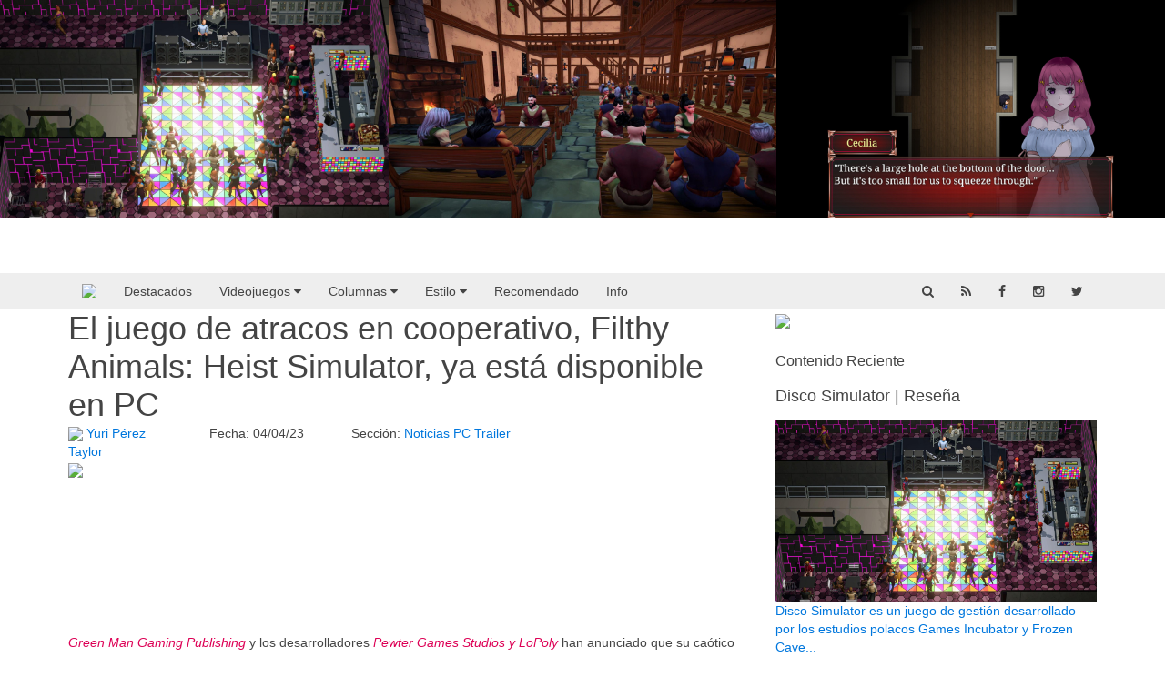

--- FILE ---
content_type: text/html; charset=UTF-8
request_url: https://kopodo.com/2023/el-juego-de-atracos-en-cooperativo-filthy-animals-heist-simulator-ya-esta-disponible-en-pc/
body_size: 12215
content:
<!doctype html>
<html class="no-js" lang="en">
<head>
<meta charset="utf-8" />
<meta name="viewport" content="width=device-width, initial-scale=1.0" />
<meta http-equiv="Cache-Control" content="no-cache, no-store, must-revalidate" />
<meta http-equiv="Pragma" content="no-cache" />
<meta http-equiv="Expires" content="0" />
<title>El juego de atracos en cooperativo, Filthy Animals: Heist Simulator, ya está disponible en PC / kopodo</title>
<meta name="description" content="El juego de atracos en cooperativo, Filthy Animals: Heist Simulator, ya está disponible en PC /  kopodo" />
<meta name="keywords" content="kopodo,360,anime,animacion,artbook,cine,comic,estreno,fanzine,game,ilustracion,manga,mexico,movie,one,personaje,playstation,ps3,ps4,psvita,toy,trailer,videojuego,wii,wiiu,xbox,xboxone,kodopo,copodo,codopo" />
<meta name="twync_verified" content="50296baedcd8f19726819cbf12ed256b5e47632b" />
<meta property="twitter:card" content="summary_large_image">
<meta property="twitter:site" content="@kopodo_web">
<meta property="twitter:title" content=" &raquo; El juego de atracos en cooperativo, Filthy Animals: Heist Simulator, ya está disponible en PC">
<meta property="twitter:image" content="http://img.youtube.com/vi/XBXifjm9YOo/maxresdefault.jpg">
<meta property="og:site_name" content="kopodo"/>
<meta property="og:title" content=" &raquo; El juego de atracos en cooperativo, Filthy Animals: Heist Simulator, ya está disponible en PC" />
<meta property="og:url" content="https://kopodo.com/2023/el-juego-de-atracos-en-cooperativo-filthy-animals-heist-simulator-ya-esta-disponible-en-pc/" />
<meta property="og:image" content="http://img.youtube.com/vi/XBXifjm9YOo/maxresdefault.jpg" />
<meta property="og:image:width" content="960">
<meta property="og:type" content="article">
<meta property="article:publisher" content="https://www.facebook.com/kopodo/">
<meta property="fb:pages" content="272962481890">
<link rel="profile" href="http://gmpg.org/xfn/11/" />
<link rel="stylesheet" href="https://cdnjs.cloudflare.com/ajax/libs/uikit/2.23.0/css/uikit.min.css" />
<link rel="stylesheet" href="https://kopodo.com/wp-pck/wp-content/themes/2016v1/style.css">
<link rel="shortcut icon" type="image/vnd.microsoft.icon" href="https://kopodo.com/favicon.ico" />
<!-- wpHeader -->
<meta name='robots' content='max-image-preview:large' />
<link rel="alternate" title="oEmbed (JSON)" type="application/json+oembed" href="https://kopodo.com/wp-json/oembed/1.0/embed?url=https%3A%2F%2Fkopodo.com%2F2023%2Fel-juego-de-atracos-en-cooperativo-filthy-animals-heist-simulator-ya-esta-disponible-en-pc%2F" />
<link rel="alternate" title="oEmbed (XML)" type="text/xml+oembed" href="https://kopodo.com/wp-json/oembed/1.0/embed?url=https%3A%2F%2Fkopodo.com%2F2023%2Fel-juego-de-atracos-en-cooperativo-filthy-animals-heist-simulator-ya-esta-disponible-en-pc%2F&#038;format=xml" />
		<!-- This site uses the Google Analytics by MonsterInsights plugin v9.6.1 - Using Analytics tracking - https://www.monsterinsights.com/ -->
							<script src="//www.googletagmanager.com/gtag/js?id=G-4R7PYT6N7W"  data-cfasync="false" data-wpfc-render="false" type="text/javascript" async></script>
			<script data-cfasync="false" data-wpfc-render="false" type="text/javascript">
				var mi_version = '9.6.1';
				var mi_track_user = true;
				var mi_no_track_reason = '';
								var MonsterInsightsDefaultLocations = {"page_location":"https:\/\/kopodo.com\/2023\/el-juego-de-atracos-en-cooperativo-filthy-animals-heist-simulator-ya-esta-disponible-en-pc\/"};
								if ( typeof MonsterInsightsPrivacyGuardFilter === 'function' ) {
					var MonsterInsightsLocations = (typeof MonsterInsightsExcludeQuery === 'object') ? MonsterInsightsPrivacyGuardFilter( MonsterInsightsExcludeQuery ) : MonsterInsightsPrivacyGuardFilter( MonsterInsightsDefaultLocations );
				} else {
					var MonsterInsightsLocations = (typeof MonsterInsightsExcludeQuery === 'object') ? MonsterInsightsExcludeQuery : MonsterInsightsDefaultLocations;
				}

								var disableStrs = [
										'ga-disable-G-4R7PYT6N7W',
									];

				/* Function to detect opted out users */
				function __gtagTrackerIsOptedOut() {
					for (var index = 0; index < disableStrs.length; index++) {
						if (document.cookie.indexOf(disableStrs[index] + '=true') > -1) {
							return true;
						}
					}

					return false;
				}

				/* Disable tracking if the opt-out cookie exists. */
				if (__gtagTrackerIsOptedOut()) {
					for (var index = 0; index < disableStrs.length; index++) {
						window[disableStrs[index]] = true;
					}
				}

				/* Opt-out function */
				function __gtagTrackerOptout() {
					for (var index = 0; index < disableStrs.length; index++) {
						document.cookie = disableStrs[index] + '=true; expires=Thu, 31 Dec 2099 23:59:59 UTC; path=/';
						window[disableStrs[index]] = true;
					}
				}

				if ('undefined' === typeof gaOptout) {
					function gaOptout() {
						__gtagTrackerOptout();
					}
				}
								window.dataLayer = window.dataLayer || [];

				window.MonsterInsightsDualTracker = {
					helpers: {},
					trackers: {},
				};
				if (mi_track_user) {
					function __gtagDataLayer() {
						dataLayer.push(arguments);
					}

					function __gtagTracker(type, name, parameters) {
						if (!parameters) {
							parameters = {};
						}

						if (parameters.send_to) {
							__gtagDataLayer.apply(null, arguments);
							return;
						}

						if (type === 'event') {
														parameters.send_to = monsterinsights_frontend.v4_id;
							var hookName = name;
							if (typeof parameters['event_category'] !== 'undefined') {
								hookName = parameters['event_category'] + ':' + name;
							}

							if (typeof MonsterInsightsDualTracker.trackers[hookName] !== 'undefined') {
								MonsterInsightsDualTracker.trackers[hookName](parameters);
							} else {
								__gtagDataLayer('event', name, parameters);
							}
							
						} else {
							__gtagDataLayer.apply(null, arguments);
						}
					}

					__gtagTracker('js', new Date());
					__gtagTracker('set', {
						'developer_id.dZGIzZG': true,
											});
					if ( MonsterInsightsLocations.page_location ) {
						__gtagTracker('set', MonsterInsightsLocations);
					}
										__gtagTracker('config', 'G-4R7PYT6N7W', {"forceSSL":"true"} );
															window.gtag = __gtagTracker;										(function () {
						/* https://developers.google.com/analytics/devguides/collection/analyticsjs/ */
						/* ga and __gaTracker compatibility shim. */
						var noopfn = function () {
							return null;
						};
						var newtracker = function () {
							return new Tracker();
						};
						var Tracker = function () {
							return null;
						};
						var p = Tracker.prototype;
						p.get = noopfn;
						p.set = noopfn;
						p.send = function () {
							var args = Array.prototype.slice.call(arguments);
							args.unshift('send');
							__gaTracker.apply(null, args);
						};
						var __gaTracker = function () {
							var len = arguments.length;
							if (len === 0) {
								return;
							}
							var f = arguments[len - 1];
							if (typeof f !== 'object' || f === null || typeof f.hitCallback !== 'function') {
								if ('send' === arguments[0]) {
									var hitConverted, hitObject = false, action;
									if ('event' === arguments[1]) {
										if ('undefined' !== typeof arguments[3]) {
											hitObject = {
												'eventAction': arguments[3],
												'eventCategory': arguments[2],
												'eventLabel': arguments[4],
												'value': arguments[5] ? arguments[5] : 1,
											}
										}
									}
									if ('pageview' === arguments[1]) {
										if ('undefined' !== typeof arguments[2]) {
											hitObject = {
												'eventAction': 'page_view',
												'page_path': arguments[2],
											}
										}
									}
									if (typeof arguments[2] === 'object') {
										hitObject = arguments[2];
									}
									if (typeof arguments[5] === 'object') {
										Object.assign(hitObject, arguments[5]);
									}
									if ('undefined' !== typeof arguments[1].hitType) {
										hitObject = arguments[1];
										if ('pageview' === hitObject.hitType) {
											hitObject.eventAction = 'page_view';
										}
									}
									if (hitObject) {
										action = 'timing' === arguments[1].hitType ? 'timing_complete' : hitObject.eventAction;
										hitConverted = mapArgs(hitObject);
										__gtagTracker('event', action, hitConverted);
									}
								}
								return;
							}

							function mapArgs(args) {
								var arg, hit = {};
								var gaMap = {
									'eventCategory': 'event_category',
									'eventAction': 'event_action',
									'eventLabel': 'event_label',
									'eventValue': 'event_value',
									'nonInteraction': 'non_interaction',
									'timingCategory': 'event_category',
									'timingVar': 'name',
									'timingValue': 'value',
									'timingLabel': 'event_label',
									'page': 'page_path',
									'location': 'page_location',
									'title': 'page_title',
									'referrer' : 'page_referrer',
								};
								for (arg in args) {
																		if (!(!args.hasOwnProperty(arg) || !gaMap.hasOwnProperty(arg))) {
										hit[gaMap[arg]] = args[arg];
									} else {
										hit[arg] = args[arg];
									}
								}
								return hit;
							}

							try {
								f.hitCallback();
							} catch (ex) {
							}
						};
						__gaTracker.create = newtracker;
						__gaTracker.getByName = newtracker;
						__gaTracker.getAll = function () {
							return [];
						};
						__gaTracker.remove = noopfn;
						__gaTracker.loaded = true;
						window['__gaTracker'] = __gaTracker;
					})();
									} else {
										console.log("");
					(function () {
						function __gtagTracker() {
							return null;
						}

						window['__gtagTracker'] = __gtagTracker;
						window['gtag'] = __gtagTracker;
					})();
									}
			</script>
				<!-- / Google Analytics by MonsterInsights -->
		<style id='wp-img-auto-sizes-contain-inline-css' type='text/css'>
img:is([sizes=auto i],[sizes^="auto," i]){contain-intrinsic-size:3000px 1500px}
/*# sourceURL=wp-img-auto-sizes-contain-inline-css */
</style>
<style id='wp-emoji-styles-inline-css' type='text/css'>

	img.wp-smiley, img.emoji {
		display: inline !important;
		border: none !important;
		box-shadow: none !important;
		height: 1em !important;
		width: 1em !important;
		margin: 0 0.07em !important;
		vertical-align: -0.1em !important;
		background: none !important;
		padding: 0 !important;
	}
/*# sourceURL=wp-emoji-styles-inline-css */
</style>
<style id='wp-block-library-inline-css' type='text/css'>
:root{--wp-block-synced-color:#7a00df;--wp-block-synced-color--rgb:122,0,223;--wp-bound-block-color:var(--wp-block-synced-color);--wp-editor-canvas-background:#ddd;--wp-admin-theme-color:#007cba;--wp-admin-theme-color--rgb:0,124,186;--wp-admin-theme-color-darker-10:#006ba1;--wp-admin-theme-color-darker-10--rgb:0,107,160.5;--wp-admin-theme-color-darker-20:#005a87;--wp-admin-theme-color-darker-20--rgb:0,90,135;--wp-admin-border-width-focus:2px}@media (min-resolution:192dpi){:root{--wp-admin-border-width-focus:1.5px}}.wp-element-button{cursor:pointer}:root .has-very-light-gray-background-color{background-color:#eee}:root .has-very-dark-gray-background-color{background-color:#313131}:root .has-very-light-gray-color{color:#eee}:root .has-very-dark-gray-color{color:#313131}:root .has-vivid-green-cyan-to-vivid-cyan-blue-gradient-background{background:linear-gradient(135deg,#00d084,#0693e3)}:root .has-purple-crush-gradient-background{background:linear-gradient(135deg,#34e2e4,#4721fb 50%,#ab1dfe)}:root .has-hazy-dawn-gradient-background{background:linear-gradient(135deg,#faaca8,#dad0ec)}:root .has-subdued-olive-gradient-background{background:linear-gradient(135deg,#fafae1,#67a671)}:root .has-atomic-cream-gradient-background{background:linear-gradient(135deg,#fdd79a,#004a59)}:root .has-nightshade-gradient-background{background:linear-gradient(135deg,#330968,#31cdcf)}:root .has-midnight-gradient-background{background:linear-gradient(135deg,#020381,#2874fc)}:root{--wp--preset--font-size--normal:16px;--wp--preset--font-size--huge:42px}.has-regular-font-size{font-size:1em}.has-larger-font-size{font-size:2.625em}.has-normal-font-size{font-size:var(--wp--preset--font-size--normal)}.has-huge-font-size{font-size:var(--wp--preset--font-size--huge)}.has-text-align-center{text-align:center}.has-text-align-left{text-align:left}.has-text-align-right{text-align:right}.has-fit-text{white-space:nowrap!important}#end-resizable-editor-section{display:none}.aligncenter{clear:both}.items-justified-left{justify-content:flex-start}.items-justified-center{justify-content:center}.items-justified-right{justify-content:flex-end}.items-justified-space-between{justify-content:space-between}.screen-reader-text{border:0;clip-path:inset(50%);height:1px;margin:-1px;overflow:hidden;padding:0;position:absolute;width:1px;word-wrap:normal!important}.screen-reader-text:focus{background-color:#ddd;clip-path:none;color:#444;display:block;font-size:1em;height:auto;left:5px;line-height:normal;padding:15px 23px 14px;text-decoration:none;top:5px;width:auto;z-index:100000}html :where(.has-border-color){border-style:solid}html :where([style*=border-top-color]){border-top-style:solid}html :where([style*=border-right-color]){border-right-style:solid}html :where([style*=border-bottom-color]){border-bottom-style:solid}html :where([style*=border-left-color]){border-left-style:solid}html :where([style*=border-width]){border-style:solid}html :where([style*=border-top-width]){border-top-style:solid}html :where([style*=border-right-width]){border-right-style:solid}html :where([style*=border-bottom-width]){border-bottom-style:solid}html :where([style*=border-left-width]){border-left-style:solid}html :where(img[class*=wp-image-]){height:auto;max-width:100%}:where(figure){margin:0 0 1em}html :where(.is-position-sticky){--wp-admin--admin-bar--position-offset:var(--wp-admin--admin-bar--height,0px)}@media screen and (max-width:600px){html :where(.is-position-sticky){--wp-admin--admin-bar--position-offset:0px}}

/*# sourceURL=wp-block-library-inline-css */
</style><style id='global-styles-inline-css' type='text/css'>
:root{--wp--preset--aspect-ratio--square: 1;--wp--preset--aspect-ratio--4-3: 4/3;--wp--preset--aspect-ratio--3-4: 3/4;--wp--preset--aspect-ratio--3-2: 3/2;--wp--preset--aspect-ratio--2-3: 2/3;--wp--preset--aspect-ratio--16-9: 16/9;--wp--preset--aspect-ratio--9-16: 9/16;--wp--preset--color--black: #000000;--wp--preset--color--cyan-bluish-gray: #abb8c3;--wp--preset--color--white: #ffffff;--wp--preset--color--pale-pink: #f78da7;--wp--preset--color--vivid-red: #cf2e2e;--wp--preset--color--luminous-vivid-orange: #ff6900;--wp--preset--color--luminous-vivid-amber: #fcb900;--wp--preset--color--light-green-cyan: #7bdcb5;--wp--preset--color--vivid-green-cyan: #00d084;--wp--preset--color--pale-cyan-blue: #8ed1fc;--wp--preset--color--vivid-cyan-blue: #0693e3;--wp--preset--color--vivid-purple: #9b51e0;--wp--preset--gradient--vivid-cyan-blue-to-vivid-purple: linear-gradient(135deg,rgb(6,147,227) 0%,rgb(155,81,224) 100%);--wp--preset--gradient--light-green-cyan-to-vivid-green-cyan: linear-gradient(135deg,rgb(122,220,180) 0%,rgb(0,208,130) 100%);--wp--preset--gradient--luminous-vivid-amber-to-luminous-vivid-orange: linear-gradient(135deg,rgb(252,185,0) 0%,rgb(255,105,0) 100%);--wp--preset--gradient--luminous-vivid-orange-to-vivid-red: linear-gradient(135deg,rgb(255,105,0) 0%,rgb(207,46,46) 100%);--wp--preset--gradient--very-light-gray-to-cyan-bluish-gray: linear-gradient(135deg,rgb(238,238,238) 0%,rgb(169,184,195) 100%);--wp--preset--gradient--cool-to-warm-spectrum: linear-gradient(135deg,rgb(74,234,220) 0%,rgb(151,120,209) 20%,rgb(207,42,186) 40%,rgb(238,44,130) 60%,rgb(251,105,98) 80%,rgb(254,248,76) 100%);--wp--preset--gradient--blush-light-purple: linear-gradient(135deg,rgb(255,206,236) 0%,rgb(152,150,240) 100%);--wp--preset--gradient--blush-bordeaux: linear-gradient(135deg,rgb(254,205,165) 0%,rgb(254,45,45) 50%,rgb(107,0,62) 100%);--wp--preset--gradient--luminous-dusk: linear-gradient(135deg,rgb(255,203,112) 0%,rgb(199,81,192) 50%,rgb(65,88,208) 100%);--wp--preset--gradient--pale-ocean: linear-gradient(135deg,rgb(255,245,203) 0%,rgb(182,227,212) 50%,rgb(51,167,181) 100%);--wp--preset--gradient--electric-grass: linear-gradient(135deg,rgb(202,248,128) 0%,rgb(113,206,126) 100%);--wp--preset--gradient--midnight: linear-gradient(135deg,rgb(2,3,129) 0%,rgb(40,116,252) 100%);--wp--preset--font-size--small: 13px;--wp--preset--font-size--medium: 20px;--wp--preset--font-size--large: 36px;--wp--preset--font-size--x-large: 42px;--wp--preset--spacing--20: 0.44rem;--wp--preset--spacing--30: 0.67rem;--wp--preset--spacing--40: 1rem;--wp--preset--spacing--50: 1.5rem;--wp--preset--spacing--60: 2.25rem;--wp--preset--spacing--70: 3.38rem;--wp--preset--spacing--80: 5.06rem;--wp--preset--shadow--natural: 6px 6px 9px rgba(0, 0, 0, 0.2);--wp--preset--shadow--deep: 12px 12px 50px rgba(0, 0, 0, 0.4);--wp--preset--shadow--sharp: 6px 6px 0px rgba(0, 0, 0, 0.2);--wp--preset--shadow--outlined: 6px 6px 0px -3px rgb(255, 255, 255), 6px 6px rgb(0, 0, 0);--wp--preset--shadow--crisp: 6px 6px 0px rgb(0, 0, 0);}:where(.is-layout-flex){gap: 0.5em;}:where(.is-layout-grid){gap: 0.5em;}body .is-layout-flex{display: flex;}.is-layout-flex{flex-wrap: wrap;align-items: center;}.is-layout-flex > :is(*, div){margin: 0;}body .is-layout-grid{display: grid;}.is-layout-grid > :is(*, div){margin: 0;}:where(.wp-block-columns.is-layout-flex){gap: 2em;}:where(.wp-block-columns.is-layout-grid){gap: 2em;}:where(.wp-block-post-template.is-layout-flex){gap: 1.25em;}:where(.wp-block-post-template.is-layout-grid){gap: 1.25em;}.has-black-color{color: var(--wp--preset--color--black) !important;}.has-cyan-bluish-gray-color{color: var(--wp--preset--color--cyan-bluish-gray) !important;}.has-white-color{color: var(--wp--preset--color--white) !important;}.has-pale-pink-color{color: var(--wp--preset--color--pale-pink) !important;}.has-vivid-red-color{color: var(--wp--preset--color--vivid-red) !important;}.has-luminous-vivid-orange-color{color: var(--wp--preset--color--luminous-vivid-orange) !important;}.has-luminous-vivid-amber-color{color: var(--wp--preset--color--luminous-vivid-amber) !important;}.has-light-green-cyan-color{color: var(--wp--preset--color--light-green-cyan) !important;}.has-vivid-green-cyan-color{color: var(--wp--preset--color--vivid-green-cyan) !important;}.has-pale-cyan-blue-color{color: var(--wp--preset--color--pale-cyan-blue) !important;}.has-vivid-cyan-blue-color{color: var(--wp--preset--color--vivid-cyan-blue) !important;}.has-vivid-purple-color{color: var(--wp--preset--color--vivid-purple) !important;}.has-black-background-color{background-color: var(--wp--preset--color--black) !important;}.has-cyan-bluish-gray-background-color{background-color: var(--wp--preset--color--cyan-bluish-gray) !important;}.has-white-background-color{background-color: var(--wp--preset--color--white) !important;}.has-pale-pink-background-color{background-color: var(--wp--preset--color--pale-pink) !important;}.has-vivid-red-background-color{background-color: var(--wp--preset--color--vivid-red) !important;}.has-luminous-vivid-orange-background-color{background-color: var(--wp--preset--color--luminous-vivid-orange) !important;}.has-luminous-vivid-amber-background-color{background-color: var(--wp--preset--color--luminous-vivid-amber) !important;}.has-light-green-cyan-background-color{background-color: var(--wp--preset--color--light-green-cyan) !important;}.has-vivid-green-cyan-background-color{background-color: var(--wp--preset--color--vivid-green-cyan) !important;}.has-pale-cyan-blue-background-color{background-color: var(--wp--preset--color--pale-cyan-blue) !important;}.has-vivid-cyan-blue-background-color{background-color: var(--wp--preset--color--vivid-cyan-blue) !important;}.has-vivid-purple-background-color{background-color: var(--wp--preset--color--vivid-purple) !important;}.has-black-border-color{border-color: var(--wp--preset--color--black) !important;}.has-cyan-bluish-gray-border-color{border-color: var(--wp--preset--color--cyan-bluish-gray) !important;}.has-white-border-color{border-color: var(--wp--preset--color--white) !important;}.has-pale-pink-border-color{border-color: var(--wp--preset--color--pale-pink) !important;}.has-vivid-red-border-color{border-color: var(--wp--preset--color--vivid-red) !important;}.has-luminous-vivid-orange-border-color{border-color: var(--wp--preset--color--luminous-vivid-orange) !important;}.has-luminous-vivid-amber-border-color{border-color: var(--wp--preset--color--luminous-vivid-amber) !important;}.has-light-green-cyan-border-color{border-color: var(--wp--preset--color--light-green-cyan) !important;}.has-vivid-green-cyan-border-color{border-color: var(--wp--preset--color--vivid-green-cyan) !important;}.has-pale-cyan-blue-border-color{border-color: var(--wp--preset--color--pale-cyan-blue) !important;}.has-vivid-cyan-blue-border-color{border-color: var(--wp--preset--color--vivid-cyan-blue) !important;}.has-vivid-purple-border-color{border-color: var(--wp--preset--color--vivid-purple) !important;}.has-vivid-cyan-blue-to-vivid-purple-gradient-background{background: var(--wp--preset--gradient--vivid-cyan-blue-to-vivid-purple) !important;}.has-light-green-cyan-to-vivid-green-cyan-gradient-background{background: var(--wp--preset--gradient--light-green-cyan-to-vivid-green-cyan) !important;}.has-luminous-vivid-amber-to-luminous-vivid-orange-gradient-background{background: var(--wp--preset--gradient--luminous-vivid-amber-to-luminous-vivid-orange) !important;}.has-luminous-vivid-orange-to-vivid-red-gradient-background{background: var(--wp--preset--gradient--luminous-vivid-orange-to-vivid-red) !important;}.has-very-light-gray-to-cyan-bluish-gray-gradient-background{background: var(--wp--preset--gradient--very-light-gray-to-cyan-bluish-gray) !important;}.has-cool-to-warm-spectrum-gradient-background{background: var(--wp--preset--gradient--cool-to-warm-spectrum) !important;}.has-blush-light-purple-gradient-background{background: var(--wp--preset--gradient--blush-light-purple) !important;}.has-blush-bordeaux-gradient-background{background: var(--wp--preset--gradient--blush-bordeaux) !important;}.has-luminous-dusk-gradient-background{background: var(--wp--preset--gradient--luminous-dusk) !important;}.has-pale-ocean-gradient-background{background: var(--wp--preset--gradient--pale-ocean) !important;}.has-electric-grass-gradient-background{background: var(--wp--preset--gradient--electric-grass) !important;}.has-midnight-gradient-background{background: var(--wp--preset--gradient--midnight) !important;}.has-small-font-size{font-size: var(--wp--preset--font-size--small) !important;}.has-medium-font-size{font-size: var(--wp--preset--font-size--medium) !important;}.has-large-font-size{font-size: var(--wp--preset--font-size--large) !important;}.has-x-large-font-size{font-size: var(--wp--preset--font-size--x-large) !important;}
/*# sourceURL=global-styles-inline-css */
</style>

<style id='classic-theme-styles-inline-css' type='text/css'>
/*! This file is auto-generated */
.wp-block-button__link{color:#fff;background-color:#32373c;border-radius:9999px;box-shadow:none;text-decoration:none;padding:calc(.667em + 2px) calc(1.333em + 2px);font-size:1.125em}.wp-block-file__button{background:#32373c;color:#fff;text-decoration:none}
/*# sourceURL=/wp-includes/css/classic-themes.min.css */
</style>
<script type="text/javascript" src="https://kopodo.com/wp-pck/wp-content/plugins/google-analytics-for-wordpress/assets/js/frontend-gtag.min.js?ver=9.6.1" id="monsterinsights-frontend-script-js" async="async" data-wp-strategy="async"></script>
<script data-cfasync="false" data-wpfc-render="false" type="text/javascript" id='monsterinsights-frontend-script-js-extra'>/* <![CDATA[ */
var monsterinsights_frontend = {"js_events_tracking":"true","download_extensions":"doc,pdf,ppt,zip,xls,docx,pptx,xlsx","inbound_paths":"[]","home_url":"https:\/\/kopodo.com","hash_tracking":"false","v4_id":"G-4R7PYT6N7W"};/* ]]> */
</script>
<link rel="https://api.w.org/" href="https://kopodo.com/wp-json/" /><link rel="alternate" title="JSON" type="application/json" href="https://kopodo.com/wp-json/wp/v2/posts/68569" /><link rel="canonical" href="https://kopodo.com/2023/el-juego-de-atracos-en-cooperativo-filthy-animals-heist-simulator-ya-esta-disponible-en-pc/" />
<link rel='shortlink' href='https://kopodo.com/?p=68569' />
<link rel="icon" href="https://kopodo.com/wp-pck/wp-content/uploads/2016/12/imagen-150x150.png" sizes="32x32" />
<link rel="icon" href="https://kopodo.com/wp-pck/wp-content/uploads/2016/12/imagen.png" sizes="192x192" />
<link rel="apple-touch-icon" href="https://kopodo.com/wp-pck/wp-content/uploads/2016/12/imagen.png" />
<meta name="msapplication-TileImage" content="https://kopodo.com/wp-pck/wp-content/uploads/2016/12/imagen.png" />

<!-- adsense 
<script async custom-element="amp-auto-ads" src="https://cdn.ampproject.org/v0/amp-auto-ads-0.1.js">
</script>
<script async src="//pagead2.googlesyndication.com/pagead/js/adsbygoogle.js"></script>
<script>
  (adsbygoogle = window.adsbygoogle || []).push({
    google_ad_client: "ca-pub-3853902325842055",
    enable_page_level_ads: true
  });
</script>-->
</head>
<body>

<ul class="uk-grid uk-grid-width-medium-1-3 uk-grid-collapse">
<li class="featureBox">
<a rel="bookmark" href="https://kopodo.com/2026/disco-simulator-resena/"><img src="https://i.postimg.cc/QttjQnTv/Disco_Simulator_9.jpg" /><span class="uk-text-contrast uk-h2">Disco Simulator | Reseña</span></a>
</li>
<li class="featureBox">
<a rel="bookmark" href="https://kopodo.com/2026/tavern-manager-simulator-resena/"><img src="https://i.postimg.cc/fbVHYcby/Tavern_Manager_Simulator_Xbox_6.jpg" /><span class="uk-text-contrast uk-h2">Tavern Manager Simulator | Reseña</span></a>
</li>
<li class="featureBox">
<a rel="bookmark" href="https://kopodo.com/2026/even20-the-interference-of-parallels-resena/"><img src="https://i.postimg.cc/z3ZyFnqg/ss_9ae7c94c05d67061c3317c738967b9a.jpg" /><span class="uk-text-contrast uk-h2">Even20: The Interference of Parallels | Reseña</span></a>
</li>
</ul>

<!-- siteNavigation -->
<nav class="uk-navbar" data-uk-sticky>
	<div class="uk-container uk-container-center">
		<a class="uk-navbar-brand" href="https://kopodo.com" title="kopodo"><img src="http://kopodo.com/wp-pck/wp-content/themes/2016v1/img/kopodo.png"></a>
		<div id="menu" class="uk-hidden-small">
			<ul class="uk-navbar-nav">
				<li><a href="https://kopodo.com/category/destacados/" title="">Destacados</a></li>
				<li class="uk-parent" data-uk-dropdown="{pos:'bottom-right'}">
					<a href="">Videojuegos <i class="uk-icon-caret-down"></i></a>
					<div class="uk-dropdown uk-dropdown-navbar uk-dropdown-small">
						<ul class="uk-nav uk-nav-navbar">
							<li><a href="https://kopodo.com/category/playstation/">Playstation</a></li>
							<li><a href="https://kopodo.com/category/xbox/">Xbox</a></li>
							<li><a href="https://kopodo.com/category/nintendo/">Nintendo</a></li>
							<li><a href="https://kopodo.com/category/pc/">PC</a></li>
						</ul>
					</div>
				</li>
				<li class="uk-parent" data-uk-dropdown="{pos:'bottom-right'}">
					<a href="">Columnas <i class="uk-icon-caret-down"></i></a>
					<div class="uk-dropdown uk-dropdown-navbar uk-dropdown-small">
						<ul class="uk-nav uk-nav-navbar">
							<li><a href="https://kopodo.com/category/noticias/" title="">Noticias</a></li>
							<li><a href="https://kopodo.com/category/articulos/" title="">Artículos</a></li>
							<li><a href="https://kopodo.com/category/resenas/" title="">Reseñas</a></li>
						</ul>
					</div>
				</li>
				<li class="uk-parent" data-uk-dropdown="{pos:'bottom-right'}">
					<a href="">Estilo <i class="uk-icon-caret-down"></i></a>
					<div class="uk-dropdown uk-dropdown-navbar uk-dropdown-small">
						<ul class="uk-nav uk-nav-navbar">
							<li><a href="https://kopodo.com/category/evento/">Eventos</a></li>
							<li><a href="https://kopodo.com/category/modageek/">Moda Geek</a></li>
							<li><a href="https://kopodo.com/category/tecnologia/">Tecnología</a></li>
						</ul>
					</div>
				</li>
				<li><a class="btnFeat" href="https://kopodo.com/tag/kopodo-recomienda/">Recomendado</a></li>
				<li><a href="https://kopodo.com/informacion/">Info</a></li>
			</ul>
				<ul class="uk-navbar-nav uk-navbar-flip">
					<li class="uk-parent" data-uk-dropdown="{pos:'bottom-right'}">
						<a href=""><i class="uk-icon-search"></i></a>
						<div class="uk-dropdown uk-dropdown-navbar uk-dropdown-small">
							<div class="uk-display-inline-block" style="width:250px"><gcse:searchbox-only resultsUrl="https://kopodo.com/"></gcse:searchbox-only></div>
						</div>
					</li>
					<li><a href="https://kopodo.com/feed/"><i class="uk-icon-rss"></i></a></li>
					<li><a href="https://www.facebook.com/kopodo/"><i class="uk-icon-facebook social"></i></a></li>
					<li><a href="https://www.instagram.com/kopodo_web/"><i class="uk-icon-instagram social"></i></a></li>
					<li><a href="https://twitter.com/kopodo_web/"><i class="uk-icon-twitter social"></i></a></li>
				</ul>
		</div>
		<a href="#offMenu" class="uk-navbar-toggle uk-navbar-flip uk-visible-small" data-uk-offcanvas></a>
		<div id="offMenu" class="uk-offcanvas">
			<div class="uk-offcanvas-bar uk-offcanvas-bar-flip">
				<ul class="uk-nav uk-nav-offcanvas uk-nav-parent-icon" data-uk-nav>
					<li class="uk-nav-header"><i class="uk-icon-small uk-icon-bookmark-o"></i> Menú</li>
					<li><a href="https://kopodo.com/" title="">Inicio</a></li>
					<li><a href="https://kopodo.com/category/destacados/" title="">Destacados</a></li>
					<div class="uk-accordion" data-uk-accordion>
						<h3 class="uk-accordion-title uk-nav-header"><i class="uk-icon-angle-down"></i> Videojuegos</h3>
						<div class="uk-accordion-content">
							<ul class="uk-nav-offcanvas">
								<li><a href="https://kopodo.com/category/playstation/">Playstation</a></li>
								<li><a href="https://kopodo.com/category/xbox/">Xbox</a></li>
								<li><a href="https://kopodo.com/category/nintendo/">Nintendo</a></li>
								<li><a href="https://kopodo.com/category/pc/">PC</a></li>
							</ul>
						</div>
						<h3 class="uk-accordion-title uk-nav-header"><i class="uk-icon-angle-down"></i> Columnas</h3>
						<div class="uk-accordion-content">
							<ul class="uk-nav-offcanvas">
								<li><a href="https://kopodo.com/category/noticias/">Noticias</a></li>
								<li><a href="https://kopodo.com/category/articulos/">Artículos</a></li>
								<li><a href="https://kopodo.com/category/resenas/">Reseñas</a></li>
							</ul>
						</div>
						<h3 class="uk-accordion-title uk-nav-header"><i class="uk-icon-angle-down"></i> Estilo</h3>
						<div class="uk-accordion-content">
							<ul class="uk-nav-offcanvas">
								<li><a href="https://kopodo.com/category/evento/">Eventos</a></li>
								<li><a href="https://kopodo.com/category/modageek/">Moda Geek</a></li>
								<li><a href="https://kopodo.com/category/tecnologia/">Tecnología</a></li>
							</ul>
						</div>
					</div>
					<li><a class="btnFeat" href="https://kopodo.com/tag/kopodo-recomienda/">Recomendado</a></li>
					<li><a href="https://kopodo.com/informacion/">Información</a></li>
					<li><a href="https://kopodo.com/feed/">Suscripción RSS</a></li>
					<li class="uk-nav-header">Nuestras redes:</li>
					<li><a href="https://www.facebook.com/kopodo/"><i class="uk-icon-facebook social"></i> Facebook</a></li>
					<li><a href="https://plus.google.com/+Kopodo/posts"><i class="uk-icon-google-plus social"></i> Google+</a></li>
					<li><a href="https://twitter.com/kopodo_web"><i class="uk-icon-twitter social"></i> Twitter</a></li>
				</ul>
			</div>
		</div>
	</div>
</nav><div class="uk-container uk-container-center">
<div class="uk-grid">
<div class="uk-width1-1 uk-width-large-4-6">
<article id="single" class="uk-article">
	<div class="uk-article-title">El juego de atracos en cooperativo, Filthy Animals: Heist Simulator, ya está disponible en PC</div>
	<div class="uk-grid post-meta">
		<span class="uk-width-1-1 uk-width-medium-1-5">
			<img src="https://kopodo.com/avatar/display-yuripereztaylor.jpg" class="avatar avatar-32 photo" height="32" width="32" /> <a href="https://kopodo.com/author/sr-mostaza/" title="Entradas de Yuri Pérez Taylor" rel="author">Yuri Pérez Taylor</a>			<!--<img alt='' src='https://secure.gravatar.com/avatar/1401a4fb4b21584abaf43c68aad7914b234e0da57b57b513e5c6245d100e4131?s=32&#038;d=mm&#038;r=g' srcset='https://secure.gravatar.com/avatar/1401a4fb4b21584abaf43c68aad7914b234e0da57b57b513e5c6245d100e4131?s=64&#038;d=mm&#038;r=g 2x' class='avatar avatar-32 photo' height='32' width='32' decoding='async'/> <a href="https://kopodo.com/author/sr-mostaza/" title="Entradas de Yuri Pérez Taylor" rel="author">Yuri Pérez Taylor</a>-->
		</span>
		<span class="uk-width-1-1 uk-width-medium-1-5">Fecha: 04/04/23</span>
		<span class="uk-width-1-1 uk-width-medium-3-5">Sección: <a href="https://kopodo.com/category/noticias/">Noticias</a> <a href="https://kopodo.com/category/videojuego/pc/">PC</a> <a href="https://kopodo.com/category/media/trailer/">Trailer</a></span>
	</div>
	<div id="content"><img decoding="async" class="thumb" src="http://img.youtube.com/vi/XBXifjm9YOo/maxresdefault.jpg" />
<div class="aspectRatio"><iframe src="https://www.youtube.com/embed/XBXifjm9YOo" title="YouTube video player" frameborder="0" allow="accelerometer; autoplay; clipboard-write; encrypted-media; gyroscope; picture-in-picture; web-share" allowfullscreen></iframe></div>
<p><em>Green Man Gaming Publishing</em> y los desarrolladores <em>Pewter Games Studios y LoPoly</em> han anunciado que su caótico juego de atracos multijugador en cooperativo <strong>Filthy Animals: Heist Simulator</strong> está disponible ya para PC a través de Steam y Epic Games Store (con soporte de juego cruzado) por un precio de $19,99 USD con un 20% de descuento de lanzamiento por tiempo limitado. Asimismo, las versiones para consolas PlayStation y Xbox se lanzarán más adelante.</p>
<p><span id="more-68569"></span></p>
<p><strong>Filthy Animals: Heist Simulator</strong> es un juego multijugador cooperativo para 1-4 jugadores, que abarca 8 capítulos diferentes con un total de 21 niveles de atraco únicos. Asumirán el papel de animales mutantes siguiendo las órdenes de Tony, el autor intelectual criminal Filthy Animal Bossman, para causar estragos a través de una serie de atracos que comienzan con una tienda de conveniencia y un robo a un banco, luego en una base militar súper secreta y con misiones que van hasta el espacio exterior.</p>
<div class="aspectRatio"><iframe src="https://www.youtube.com/embed/Y2Cs-pb6_yc" title="YouTube video player" frameborder="0" allow="accelerometer; autoplay; clipboard-write; encrypted-media; gyroscope; picture-in-picture; web-share" allowfullscreen></iframe></div>
</div>
</article>
<div class="post-meta">Etiquetas: <a href="https://kopodo.com/tag/accion/" rel="tag">Acción</a> <a href="https://kopodo.com/tag/pc/" rel="tag">PC</a> <a href="https://kopodo.com/tag/steam/" rel="tag">steam</a></div>
<div id="socialBtn" class="uk-grid uk-grid-small">
	<div class="uk-width-small-1-1 uk-width-medium-1-5"><h4>Compartir en:</h4></div>
	<div class="uk-width-1-2 uk-width-medium-1-5">
		<a class="social" href="https://www.facebook.com/share.php?u=https://kopodo.com/2023/el-juego-de-atracos-en-cooperativo-filthy-animals-heist-simulator-ya-esta-disponible-en-pc/" onclick="window.open('https://www.facebook.com/share.php?u=https://kopodo.com/2023/el-juego-de-atracos-en-cooperativo-filthy-animals-heist-simulator-ya-esta-disponible-en-pc/','facebookshare','width=600,height=400,left='+(screen.availWidth/2-225)+',top='+(screen.availHeight/2-150)+'');return false;">
		<i class="uk-icon-facebook"></i> Facebook</a>
	</div>
	<div class="uk-width-1-2 uk-width-medium-1-5">
		<a class="social" href="https://twitter.com/home?status=https://kopodo.com/2023/el-juego-de-atracos-en-cooperativo-filthy-animals-heist-simulator-ya-esta-disponible-en-pc/" onclick="window.open('https://twitter.com/home?status=https://kopodo.com/2023/el-juego-de-atracos-en-cooperativo-filthy-animals-heist-simulator-ya-esta-disponible-en-pc/','twittershare','width=600,height=400,left='+(screen.availWidth/2-225)+',top='+(screen.availHeight/2-150)+'');return false;">
		<i class="uk-icon-twitter"></i> Twitter</a>
	</div>
</div>
</div>
<div id="sidebar" class="uk-width-small-1-1 uk-width-large-2-6">
<div class="uk-width-1-1">

<figure id="miniBanner" class="uk-overlay">
	<img src="https://kopodo.com/img/Maestro880x350_june_july.jpg">
	<!--<a class="uk-position-cover" href="#" target="_blank"></a>-->
</figure>

<h4>Contenido Reciente</h4>
<div class="uk-accordion" data-uk-accordion>
<h3 class="uk-accordion-title">Disco Simulator | Reseña</h3>
<div class="uk-accordion-content">
<a rel="bookmark" class="uk-panel uk-panel-box-hover" href="https://kopodo.com/2026/disco-simulator-resena/">
<div class="uk-panel-teaser"><img src="https://i.postimg.cc/QttjQnTv/Disco_Simulator_9.jpg" /></div>
Disco Simulator es un juego de gestión desarrollado por los estudios polacos Games Incubator y Frozen Cave...</a>
</div>
<h3 class="uk-accordion-title">Tavern Manager Simulator | Reseña</h3>
<div class="uk-accordion-content">
<a rel="bookmark" class="uk-panel uk-panel-box-hover" href="https://kopodo.com/2026/tavern-manager-simulator-resena/">
<div class="uk-panel-teaser"><img src="https://i.postimg.cc/fbVHYcby/Tavern_Manager_Simulator_Xbox_6.jpg" /></div>
Tavern Manager Simulator es una propuesta que como pueden esperar, combina gestión, fantasía medieval y una simulación...</a>
</div>
<h3 class="uk-accordion-title">Code Vein II presenta a Zenon Gryfgote en nuevo tráiler</h3>
<div class="uk-accordion-content">
<a rel="bookmark" class="uk-panel uk-panel-box-hover" href="https://kopodo.com/2026/code-vein-ii-presenta-a-zenon-gryfgote-en-nuevo-trailer/">
<div class="uk-panel-teaser"><img src="http://img.youtube.com/vi/375gRvPc1ak/maxresdefault.jpg" /></div>
Bandai Namco ha publicado un nuevo tráiler de Code Vein II centrado en el personaje Zenon Gryfgote....</a>
</div>
<h3 class="uk-accordion-title">Foxhole inaugura una nueva era con la actualización Airborne</h3>
<div class="uk-accordion-content">
<a rel="bookmark" class="uk-panel uk-panel-box-hover" href="https://kopodo.com/2026/foxhole-inaugura-una-nueva-era-con-la-actualizacion-airborne/">
<div class="uk-panel-teaser"><img src="http://img.youtube.com/vi/7OADwM-V9Xk/maxresdefault.jpg" /></div>
El 9 de febrero comenzará una nueva etapa para Foxhole con el lanzamiento de Airborne, una ambiciosa...</a>
</div>
<h3 class="uk-accordion-title">ACE COMBAT 7 supera los 7 millones de copias vendidas</h3>
<div class="uk-accordion-content">
<a rel="bookmark" class="uk-panel uk-panel-box-hover" href="https://kopodo.com/2026/ace-combat-7-supera-los-7-millones-de-copias-vendidas/">
<div class="uk-panel-teaser"><img src="https://i.postimg.cc/gkLQLdfW/AC7-Sales.jpg" /></div>
Bandai Namco anunció que ACE COMBAT 7: SKIES UNKNOWN ha superado los 7 millones de unidades vendidas...</a>
</div>
</div>
<h4>Contenido Relacionado</h4>
<div class="uk-accordion" data-uk-accordion>
<h3 class="uk-accordion-title">Code Vein II presenta a Zenon Gryfgote en nuevo tráiler</h3>
<div class="uk-accordion-content">
<a rel="bookmark" class="uk-panel uk-panel-box-hover" href="https://kopodo.com/2026/code-vein-ii-presenta-a-zenon-gryfgote-en-nuevo-trailer/">
<div class="uk-panel-teaser"><img src="http://img.youtube.com/vi/375gRvPc1ak/maxresdefault.jpg" /></div>
Bandai Namco ha publicado un nuevo tráiler de Code Vein II centrado en el personaje Zenon Gryfgote....</a>
</div>
<h3 class="uk-accordion-title">Foxhole inaugura una nueva era con la actualización Airborne</h3>
<div class="uk-accordion-content">
<a rel="bookmark" class="uk-panel uk-panel-box-hover" href="https://kopodo.com/2026/foxhole-inaugura-una-nueva-era-con-la-actualizacion-airborne/">
<div class="uk-panel-teaser"><img src="http://img.youtube.com/vi/7OADwM-V9Xk/maxresdefault.jpg" /></div>
El 9 de febrero comenzará una nueva etapa para Foxhole con el lanzamiento de Airborne, una ambiciosa...</a>
</div>
<h3 class="uk-accordion-title">ACE COMBAT 7 supera los 7 millones de copias vendidas</h3>
<div class="uk-accordion-content">
<a rel="bookmark" class="uk-panel uk-panel-box-hover" href="https://kopodo.com/2026/ace-combat-7-supera-los-7-millones-de-copias-vendidas/">
<div class="uk-panel-teaser"><img src="https://i.postimg.cc/gkLQLdfW/AC7-Sales.jpg" /></div>
Bandai Namco anunció que ACE COMBAT 7: SKIES UNKNOWN ha superado los 7 millones de unidades vendidas...</a>
</div>
<h3 class="uk-accordion-title">Last Drop expande su ambición rumbo al Early Access en Steam</h3>
<div class="uk-accordion-content">
<a rel="bookmark" class="uk-panel uk-panel-box-hover" href="https://kopodo.com/2026/last-drop-expande-su-ambicion-rumbo-al-early-access-en-steam/">
<div class="uk-panel-teaser"><img src="https://i.postimg.cc/JhRC3zv7/Last_Drop_Hero_Small.png" /></div>
Lohkare Games Oy anunció un importante avance en el desarrollo de Last Drop, su juego narrativo de...</a>
</div>
<h3 class="uk-accordion-title">No Rest for the Wicked presenta tráiler de su actualización cooperativa Together</h3>
<div class="uk-accordion-content">
<a rel="bookmark" class="uk-panel uk-panel-box-hover" href="https://kopodo.com/2026/no-rest-for-the-wicked-presenta-trailer-de-su-actualizacion-cooperativa-together/">
<div class="uk-panel-teaser"><img src="http://img.youtube.com/vi/RmTU-DbFOd4/maxresdefault.jpg" /></div>
Moon Studios reveló un nuevo tráiler de No Rest for the Wicked Together, la próxima gran actualización...</a>
</div>
</div>
</div>
</div></div>
</div>
<footer>
<div class="uk-container uk-container-center">
<div class="uk-grid">
<div class="uk-width-small-1-1 uk-width-medium-1-2">
<h4>¡Busca en nuestras <span>+27515</span> notas de contenido!</h4>
<div id="googleSearch"><gcse:searchbox-only resultsUrl="https://kopodo.com/"></gcse:searchbox-only></div>
</div>
<div id="social" class="uk-width-small-1-1 uk-width-medium-1-2">
<h4>¡Acompáñanos en tu red social favorita!</h4>
<a id="lnkFacebook" href="https://www.facebook.com/kopodo/"><img src="https://kopodo.com/icon/facebook64.png" alt="" /></a>
<a id="lnkTwitter" href="https://twitter.com/kopodo_web"><img src="https://kopodo.com/icon/twitter64.png" alt="" /></a>
</div>
</div>
</div>
<div id="end">
<a href="http://creativecommons.org/licenses/by-nc-nd/2.5/mx/">Creative Commons</a> / <a href="https://kopodo.com/condiciones-de-uso/">Condiciones de Uso</a> / Desarrollo web: [<a href="#">Doktor Mostro</a>] / ©kopodo 2008-2025
</div>
</footer>

<!-- jquery -->
<script src="https://ajax.googleapis.com/ajax/libs/jquery/2.1.4/jquery.min.js"></script>
<!-- uikit -->
<script src="https://kopodo.com/wp-pck/wp-content/themes/2016v1/uikit/uikit.full.js"></script>
<!--adsense amp-->
<!--<amp-auto-ads type="adsense" data-ad-client="ca-pub-3853902325842055">
</amp-auto-ads>-->
<!-- facebook -->
<div id="fb-root"></div>
<script>(function(d, s, id) { var js, fjs = d.getElementsByTagName(s)[0]; if (d.getElementById(id)) return; js = d.createElement(s); js.id = id; js.src = "//connect.facebook.net/es_LA/sdk.js#xfbml=1&version=v2.0"; fjs.parentNode.insertBefore(js, fjs); }(document, 'script', 'facebook-jssdk'));</script>
<!-- twitter -->
<script>!function(d,s,id){var js,fjs=d.getElementsByTagName(s)[0],p=/^https:/.test(d.location)?'http':'https';if(!d.getElementById(id)){js=d.createElement(s);js.id=id;js.src=p+"://platform.twitter.com/widgets.js";fjs.parentNode.insertBefore(js,fjs);}}(document,"script","twitter-wjs");</script>
<!-- google search -->
<script>
(function() {
var cx = '002271000684593889427:wwpilu1kz5g';
var gcse = document.createElement('script');
gcse.type = 'text/javascript';
gcse.async = true;
gcse.src = (document.location.protocol == 'https:' ? 'https:' : 'http:') + '//www.google.com/cse/cse.js?cx=' + cx;
var s = document.getElementsByTagName('script')[0];
s.parentNode.insertBefore(gcse, s);
})();
</script>
<script type="speculationrules">
{"prefetch":[{"source":"document","where":{"and":[{"href_matches":"/*"},{"not":{"href_matches":["/wp-pck/wp-*.php","/wp-pck/wp-admin/*","/wp-pck/wp-content/uploads/*","/wp-pck/wp-content/*","/wp-pck/wp-content/plugins/*","/wp-pck/wp-content/themes/2016v1/*","/*\\?(.+)"]}},{"not":{"selector_matches":"a[rel~=\"nofollow\"]"}},{"not":{"selector_matches":".no-prefetch, .no-prefetch a"}}]},"eagerness":"conservative"}]}
</script>
<script id="wp-emoji-settings" type="application/json">
{"baseUrl":"https://s.w.org/images/core/emoji/17.0.2/72x72/","ext":".png","svgUrl":"https://s.w.org/images/core/emoji/17.0.2/svg/","svgExt":".svg","source":{"concatemoji":"https://kopodo.com/wp-pck/wp-includes/js/wp-emoji-release.min.js?ver=6.9"}}
</script>
<script type="module">
/* <![CDATA[ */
/*! This file is auto-generated */
const a=JSON.parse(document.getElementById("wp-emoji-settings").textContent),o=(window._wpemojiSettings=a,"wpEmojiSettingsSupports"),s=["flag","emoji"];function i(e){try{var t={supportTests:e,timestamp:(new Date).valueOf()};sessionStorage.setItem(o,JSON.stringify(t))}catch(e){}}function c(e,t,n){e.clearRect(0,0,e.canvas.width,e.canvas.height),e.fillText(t,0,0);t=new Uint32Array(e.getImageData(0,0,e.canvas.width,e.canvas.height).data);e.clearRect(0,0,e.canvas.width,e.canvas.height),e.fillText(n,0,0);const a=new Uint32Array(e.getImageData(0,0,e.canvas.width,e.canvas.height).data);return t.every((e,t)=>e===a[t])}function p(e,t){e.clearRect(0,0,e.canvas.width,e.canvas.height),e.fillText(t,0,0);var n=e.getImageData(16,16,1,1);for(let e=0;e<n.data.length;e++)if(0!==n.data[e])return!1;return!0}function u(e,t,n,a){switch(t){case"flag":return n(e,"\ud83c\udff3\ufe0f\u200d\u26a7\ufe0f","\ud83c\udff3\ufe0f\u200b\u26a7\ufe0f")?!1:!n(e,"\ud83c\udde8\ud83c\uddf6","\ud83c\udde8\u200b\ud83c\uddf6")&&!n(e,"\ud83c\udff4\udb40\udc67\udb40\udc62\udb40\udc65\udb40\udc6e\udb40\udc67\udb40\udc7f","\ud83c\udff4\u200b\udb40\udc67\u200b\udb40\udc62\u200b\udb40\udc65\u200b\udb40\udc6e\u200b\udb40\udc67\u200b\udb40\udc7f");case"emoji":return!a(e,"\ud83e\u1fac8")}return!1}function f(e,t,n,a){let r;const o=(r="undefined"!=typeof WorkerGlobalScope&&self instanceof WorkerGlobalScope?new OffscreenCanvas(300,150):document.createElement("canvas")).getContext("2d",{willReadFrequently:!0}),s=(o.textBaseline="top",o.font="600 32px Arial",{});return e.forEach(e=>{s[e]=t(o,e,n,a)}),s}function r(e){var t=document.createElement("script");t.src=e,t.defer=!0,document.head.appendChild(t)}a.supports={everything:!0,everythingExceptFlag:!0},new Promise(t=>{let n=function(){try{var e=JSON.parse(sessionStorage.getItem(o));if("object"==typeof e&&"number"==typeof e.timestamp&&(new Date).valueOf()<e.timestamp+604800&&"object"==typeof e.supportTests)return e.supportTests}catch(e){}return null}();if(!n){if("undefined"!=typeof Worker&&"undefined"!=typeof OffscreenCanvas&&"undefined"!=typeof URL&&URL.createObjectURL&&"undefined"!=typeof Blob)try{var e="postMessage("+f.toString()+"("+[JSON.stringify(s),u.toString(),c.toString(),p.toString()].join(",")+"));",a=new Blob([e],{type:"text/javascript"});const r=new Worker(URL.createObjectURL(a),{name:"wpTestEmojiSupports"});return void(r.onmessage=e=>{i(n=e.data),r.terminate(),t(n)})}catch(e){}i(n=f(s,u,c,p))}t(n)}).then(e=>{for(const n in e)a.supports[n]=e[n],a.supports.everything=a.supports.everything&&a.supports[n],"flag"!==n&&(a.supports.everythingExceptFlag=a.supports.everythingExceptFlag&&a.supports[n]);var t;a.supports.everythingExceptFlag=a.supports.everythingExceptFlag&&!a.supports.flag,a.supports.everything||((t=a.source||{}).concatemoji?r(t.concatemoji):t.wpemoji&&t.twemoji&&(r(t.twemoji),r(t.wpemoji)))});
//# sourceURL=https://kopodo.com/wp-pck/wp-includes/js/wp-emoji-loader.min.js
/* ]]> */
</script>
</body>
</html>
<!-- Dynamic page generated in 0.090 seconds. -->
<!-- Cached page generated by WP-Super-Cache on 2026-01-19 16:02:29 -->

<!-- Compression = gzip -->